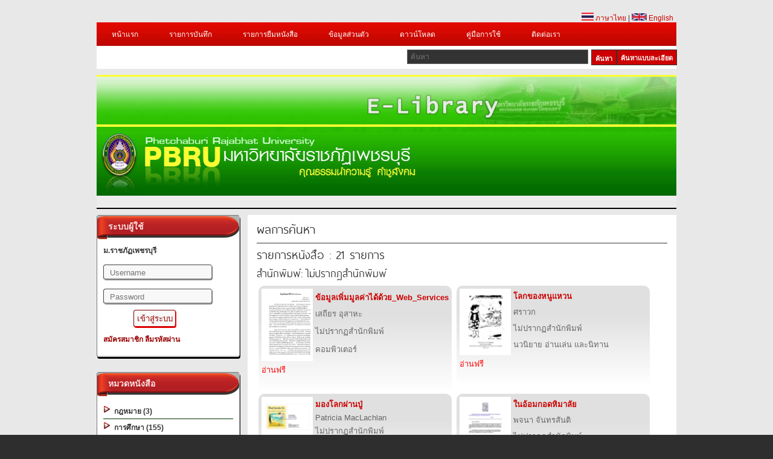

--- FILE ---
content_type: text/html; charset=UTF-8
request_url: https://www.2ebook.com/new/library/publisher/pbru/1
body_size: 13323
content:
<meta http-equiv="Content-Type" content="text/html; charset=utf-8" />





<!DOCTYPE html PUBLIC "-//W3C//DTD XHTML 1.0 Transitional//EN" "http://www.w3.org/TR/xhtml1/DTD/xhtml1-transitional.dtd">
<html xmlns="https://www.w3.org/1999/xhtml">
<head>
<!-- check IE-->
<!-- check IE-->  
<meta http-equiv="Content-Type" content="text/html; charset=utf-8" />
			<meta http-equiv="Content-Type" content="text/html; charset=utf-8" />
			<meta property="og:url"                content="https://www.2ebook.com/new/library/publisher/pbru/1"/>
			<meta property="og:title"              content="ม.ราชภัฏเพชรบุรี" />
			<meta property="og:type"               content="book" />
			<meta property="og:image"              content="https://www.2ebook.com/logo/pbru.png" />
			<!--<meta property="og:image"         		content="https://www.2ebook.com/new/assets/images/header/40/<div style="border:1px solid #990000;padding-left:20px;margin:0 0 10px 0;">

<h4>A PHP Error was encountered</h4>

<p>Severity: Notice</p>
<p>Message:  Undefined variable: uniimg</p>
<p>Filename: library/header.php</p>
<p>Line Number: 110</p>

</div>" />-->
			<meta  property="og:description" 		content="ห้องสมุดอิเล็กทรอนิกส์ (Digital Library) ม.ราชภัฏเพชรบุรี" />
			<meta property="fb:app_id"              content="1419673618311871" />
		<title>ม.ราชภัฏเพชรบุรี</title>
<meta name="keywords" content="E-Library,อ่านหนังสือ Online,ห้องสมุด" />
<!--<meta name="description" content="Station Shop Theme, free CSS template provided by templatemo.com" />-->
<!-- -->
<link href="https://www.2ebook.com/new/assets/library/css/templatemo_style.min.css" rel="stylesheet" type="text/css" />
<link rel="icon" href="https://www.2ebook.com/new/assets/images/faviconlogo/40.png" type="image/png">
<link rel="stylesheet" type="text/css" href="https://www.2ebook.com/new/assets/library/css/ddsmoothmenu.min.css" />

<script type="text/javascript" src="https://www.2ebook.com/new/assets/library/js/jquery.min.js"></script>
<script type="text/javascript" src="https://www.2ebook.com/new/assets/library/js/ddsmoothmenu.min.js"></script>

<script language="javascript" type="text/javascript">
function clearText(field)
{
    if (field.defaultValue == field.value) field.value = '';
    else if (field.value == '') field.value = field.defaultValue;
}
</script>
<!-- -->
<script type="text/javascript">

ddsmoothmenu.init({
	mainmenuid: "top_nav", //menu DIV id
	orientation: 'h', //Horizontal or vertical menu: Set to "h" or "v"
	classname: 'ddsmoothmenu', //class added to menu's outer DIV
	//customtheme: ["#1c5a80", "#18374a"],
	contentsource: "markup" //"markup" or ["container_id", "path_to_menu_file"]
})

</script>

<link rel="stylesheet" type="text/css" media="all" href="https://www.2ebook.com/new/assets/library/css/jquery.dualSlider.0.2.min.css" />
<script src="https://code.jquery.com/jquery-1.9.1.js"></script>

<script type="text/javascript">
	var js = jQuery.noConflict();
    </script>
<script src="https://www.2ebook.com/new/assets/library/js/menu.min.js" type="text/javascript"></script>
<script src="https://www.2ebook.com/new/assets/library/js/jquery.easing.1.3.min.js" type="text/javascript"></script>
<script src="https://www.2ebook.com/new/assets/library/js/jquery.timers-1.2.min.js" type="text/javascript"></script>
 
   
   <!--<script src="http://code.jquery.com/jquery-migrate-1.2.0.js?v=1001"></script>-->
<script type="text/javascript">

    js(document).ready(function(js) {
        js(".carousel").dualSlider({
            auto:true,
            autoDelay: 6000,
            easingCarousel: "swing",
            easingDetails: "easeOutBack",
            durationCarousel: 1000,
            durationDetails: 600
        });
        
    });
    
</script>
<!--[if lt IE 8]>
<script src="http://ie7-js.googlecode.com/svn/version/2.1(beta4)/IE8.js"></script>
<![endif]-->
<!--[if lt IE 7]>
<script src="http://ie7-js.googlecode.com/svn/version/2.1(beta4)/IE7.js"></script>
<![endif]-->
<!--[if lt IE 9]>
<script src="http://ie7-js.googlecode.com/svn/version/2.1(beta4)/IE9.js"></script>
<![endif]-->

<style type="text/css">
.icon_book_detail{
	margin-bottom:-13px;
	padding-left:-20px;
	}
.sort{
	float:right;
	}
.sort select{
    padding: 5px;
    font-size: 13px;
    line-height: 1;
    border:1px 1px 1px 1px;
	border-color: #09F;
    border-radius: 3px 3px 3px 3px;
	}
</style>
<!--<link rel="stylesheet" href="//netdna.bootstrapcdn.com/bootstrap/3.1.1/css/bootstrap.min.css">
<link rel="stylesheet" href="//netdna.bootstrapcdn.com/font-awesome/4.0.3/css/font-awesome.min.css">-->
    
</head>

<body>

<div id="templatemo_wrapper">
	<div id="templatemo_header">
    	<div id="site_title">
        	<!--<h1><a href="http://www.templatemo.com">Free CSS Templates</a></h1>-->
        </div>
       
        <div id="header_right">
       &nbsp;
        </div>
        
        <div class="cleaner"></div>
    </div> <!-- END of templatemo_header -->
    <div style="float:right; margin-right:5px;"><a href="https://www.2ebook.com/new/language/th/"><img src="https://www.2ebook.com/new/assets/library/images/thai.png" width="20"/> ภาษาไทย</a> | <a href="https://www.2ebook.com/new/language/en"><img src="https://www.2ebook.com/new/assets/library/images/england.png" width="25"/> English</a> </div><br/>
    <div id="templatemo_menu">
    	<div id="top_nav" class="ddsmoothmenu">            <ul>
       <li><a href="https://www.2ebook.com/new/library/index/pbru">หน้าแรก</a></li>
       		 <li><a href="https://www.2ebook.com/new/library/login_user/pbru">รายการบันทึก</a></li>
         <li><a href="https://www.2ebook.com/new/library/login_user/pbru">รายการยืมหนังสือ</a>
         <ul>
<li><a rel="nofollow" href="https://www.2ebook.com/new/library/login_user/pbru">ประวัติการยืมหนังสือ</a></li>
<li><a rel="nofollow" href="https://www.2ebook.com/new/library/login_user/pbru">หนังสือเล่มโปรด</a></li>
         </ul>
         </li> 
         <!-- -->
         <li><a href="https://www.2ebook.com/new/library/login_user/pbru">ข้อมูลส่วนตัว</a></li>
		        <li><a href="https://www.2ebook.com/new/library/download/pbru">ดาวน์โหลด</a>
        <li><a href="https://www.2ebook.com/new/library/manual/pbru">คู่มือการใช้</a>
        <li><a href="https://www.2ebook.com/new/library/contact/pbru">ติดต่อเรา</a>
                </li>
              </ul>
              <!-- AddThis Button BEGIN -->
<!--<div class="share">
    <div class="addthis_toolbox addthis_default_style">&nbsp;&nbsp;
        <a href="https://www.addthis.com/bookmark.php?v=250&amp;username=xa-4c216d9d73726a60" class="addthis_button_compact"  addthis:url='https://www.2ebook.com/new/library/index/pbru' addthis:title='2eBooks Library' addthis:description='2eBooks Library'></a>
        <a class="addthis_button_facebook" addthis:url='https://www.2ebook.com/new/library/index/pbru' addthis:title='2eBooks Library' addthis:description='2eBooks Library'></a>
        <a class="addthis_button_myspace"  addthis:url='https://www.2ebook.com/new/library/index/pbru' addthis:title='2eBooks Library' addthis:description='2eBooks Library'></a>
        <a class="addthis_button_google"  addthis:url='https://www.2ebook.com/new/library/index/pbru' addthis:title='2eBooks Library' addthis:description='2eBooks Library'></a>
        <a class="addthis_button_twitter"  addthis:url='https://www.2ebook.com/new/library/index/pbru' addthis:title='2eBooks Library' addthis:description='2eBooks Library'></a>
        <span class="addthis_separator"></span>
    </div>
    <script type="text/javascript" src="https://s7.addthis.com/js/250/addthis_widget.js#username=xa-4c216d9d73726a60"></script>
</div>-->
<!-- AddThis Button End --> 
            <br style="clear: left" />
        </div> <!-- end of ddsmoothmenu -->
        <div id="menu_second_bar">
        	<div id="top_shopping_cart">
            <!--<a href="http://2ebook.com/pbru" style="height:24px;"><div class="old_btn">&nbsp;&nbsp;เข้าใช้งานระบบเดิม&nbsp;&nbsp;</div></a>-->
            </div>
        	<div id="templatemo_search">
<form action="https://www.2ebook.com/new/library/search/pbru" method="post">
                  <input type="text" placeholder="ค้นหา" name="keyword" id="keyword" title="keyword" onFocus="clearText(this)" onBlur="clearText(this)" class="txt_field" />
                  <a href="https://www.2ebook.com/new/library/power_search/pbru" class="sub_btn" style="height:24px;">&nbsp;&nbsp;ค้นหาแบบละเอียด&nbsp;&nbsp;</a>
                  <input type="submit" name="Search" value="ค้นหา" alt="Search" id="searchbutton" title="Search" class="sub_btn"  />
                </form>
                
            </div>
            <div class="cleaner"></div>
    	</div>
    </div> <!-- END of templatemo_menu -->
   
    <div id="templatemo_middle" class="carousel">
    	<div class="panel">
				<div class="paging">
					<div id="numbers"></div>
					<!--<a href="javascript:void(0);" class="previous" title="Previous" >Previous</a>
					<a href="javascript:void(0);" class="next" title="Next">Next</a>-->
				</div> <!--/paging -->
			</div><!-- /panel -->
	
			<div class="backgrounds">
                <!-- fix picture banner-->
            
           <div class="item item_1">
    <img src="https://www.2ebook.com/new/assets/images/header/40/1.jpg?=1505637593"alt="Slider 01" />
	

		   </div><!-- /item -->
				</div><!-- /backgrounds -->
    </div> <!-- END of templatemo_middle -->
    
    <div id="templatemo_main">
   		<!-- Side Bar-->
        <div id="sidebar" class="float_l">
        <!-- BMA Newspeper-->
                <!-- BMA Newspeper-->
        <!-- login-->
		        <div class="sidebar_box">
            	<h3>&nbsp;&nbsp;ระบบผู้ใช้</h3>
 <div class="content"> 
                	<div class="bs_box loginbg">
                    <div class="text_uni">ม.ราชภัฏเพชรบุรี</div>
					                    <li class="text_login"><a> </a></li>
           <form id="login_form" action="https://www.2ebook.com/new/library/index/pbru" method="post">
                                               <li>
                        <input type="text" name="user" placeholder="Username" />
                        </li>
                        <li>
                        <input type="password" name="pass" placeholder="Password" />
                        </li>
                        <li>
                        <input type="submit" name="submit_session" id="btn1" value="เข้าสู่ระบบ"/>
                        <!--<a href="https://www.facebook.com/v2.12/dialog/oauth?client_id=1419673618311871&state=765352ee464aa4e801ec8977700a90bd&response_type=code&sdk=php-sdk-5.6.3&redirect_uri=https%3A%2F%2Fwww.2ebook.com%2Fnew%2Flibrary%2Findex%2Fpbru&scope=email"><img src="https://www.2ebook.com/new/assets/library/images/fsmall_login.png" width="70" border="0"></a>-->
                        </li>
                   </form> 
                <!-- fb login -->
				
                 			
                <!-- fb login-->

<li class="text_login">
   <p></p>
<a href="https://www.2ebook.com/new/library/register/pbru">สมัครสมาชิก</a> 
<a href="https://www.2ebook.com/new/library/forgot_password/pbru">ลืมรหัสผ่าน</a></li>
                                           <!-- book borrow -->
                  <script type="text/javascript">
$(document).ready(function(){
	$(".borrow_show").show();
    	$('.borrow_show').click(function(){
    		$(".list_borrow").slideToggle();
    	});
		$(".borrow_hide").hide();
    	$('.borrow_hide').click(function(){
    		$(".list_borrow").slideToggle();
    	});
	
	$("#gle a").click(function () {
		$("#gle a").toggle();
		});
});

 </script>
 <style type="text/css">
 .list_borrow{
	 margin-left:5px;
	 margin-right:5px;
	 margin-bottom:5px;
	 border:outset 1px #999999;
	 padding:5px 0 0 5px;
	 }
#gle{
	margin:-20px 0px 0px 0px;
	}
 </style>
                                   <!-- book borrow -->
                        <div class="cleaner"></div>
                    </div>
                </div>
            </div>
		        <!-- login-->
        	<div class="sidebar_box"><span class="bottom"></span>
            	<h3>&nbsp;&nbsp;หมวดหนังสือ</h3>   
                <div class="content"> 
                	<ul class="sidebar_list">
                                     
                    
	           <ul class="right_menu">
<li class="first"><a href="https://www.2ebook.com/new/library/categories/pbru/02/"><img src="https://www.2ebook.com/new/assets/library/images/ebook/list.png" border="0" style="border:none;top:20px;"/>&nbsp;
กฎหมาย (3)</a></li>
                </ul>
                    
	           <ul class="right_menu">
<li class="first"><a href="https://www.2ebook.com/new/library/categories/pbru/03/"><img src="https://www.2ebook.com/new/assets/library/images/ebook/list.png" border="0" style="border:none;top:20px;"/>&nbsp;
การศึกษา (155)</a></li>
                </ul>
                    
	           <ul class="right_menu">
<li class="first"><a href="https://www.2ebook.com/new/library/categories/pbru/07/"><img src="https://www.2ebook.com/new/assets/library/images/ebook/list.png" border="0" style="border:none;top:20px;"/>&nbsp;
การเกษตรและชีววิทยา (78)</a></li>
                </ul>
                    
	           <ul class="right_menu">
<li class="first"><a href="https://www.2ebook.com/new/library/categories/pbru/05/"><img src="https://www.2ebook.com/new/assets/library/images/ebook/list.png" border="0" style="border:none;top:20px;"/>&nbsp;
การเมืองและการปกครอง (1)</a></li>
                </ul>
                    
	           <ul class="right_menu">
<li class="first"><a href="https://www.2ebook.com/new/library/categories/pbru/01/"><img src="https://www.2ebook.com/new/assets/library/images/ebook/list.png" border="0" style="border:none;top:20px;"/>&nbsp;
กีฬา ท่องเที่ยว สุขภาพและอาหาร (199)</a></li>
                </ul>
                    
	           <ul class="right_menu">
<li class="first"><a href="https://www.2ebook.com/new/library/categories/pbru/06/"><img src="https://www.2ebook.com/new/assets/library/images/ebook/list.png" border="0" style="border:none;top:20px;"/>&nbsp;
คอมพิวเตอร์ (77)</a></li>
                </ul>
                    
	           <ul class="right_menu">
<li class="first"><a href="https://www.2ebook.com/new/library/categories/pbru/13/"><img src="https://www.2ebook.com/new/assets/library/images/ebook/list.png" border="0" style="border:none;top:20px;"/>&nbsp;
ธุรกิจ เศรษฐศาสตร์และการจัดการ (17)</a></li>
                </ul>
                    
	           <ul class="right_menu">
<li class="first"><a href="https://www.2ebook.com/new/library/categories/pbru/10/"><img src="https://www.2ebook.com/new/assets/library/images/ebook/list.png" border="0" style="border:none;top:20px;"/>&nbsp;
จิตวิทยา (4)</a></li>
                </ul>
                    
	           <ul class="right_menu">
<li class="first"><a href="https://www.2ebook.com/new/library/categories/pbru/16/"><img src="https://www.2ebook.com/new/assets/library/images/ebook/list.png" border="0" style="border:none;top:20px;"/>&nbsp;
นวนิยาย อ่านเล่น และนิทาน (21)</a></li>
                </ul>
                    
	           <ul class="right_menu">
<li class="first"><a href="https://www.2ebook.com/new/library/categories/pbru/11/"><img src="https://www.2ebook.com/new/assets/library/images/ebook/list.png" border="0" style="border:none;top:20px;"/>&nbsp;
วิทยาศาสตร์ (34)</a></li>
                </ul>
                    
	           <ul class="right_menu">
<li class="first"><a href="https://www.2ebook.com/new/library/categories/pbru/09/"><img src="https://www.2ebook.com/new/assets/library/images/ebook/list.png" border="0" style="border:none;top:20px;"/>&nbsp;
ประวัติศาสตร์และอัตชีวประวัติ (44)</a></li>
                </ul>
                    
	           <ul class="right_menu">
<li class="first"><a href="https://www.2ebook.com/new/library/categories/pbru/12/"><img src="https://www.2ebook.com/new/assets/library/images/ebook/list.png" border="0" style="border:none;top:20px;"/>&nbsp;
ศาสนาและปรัชญา (26)</a></li>
                </ul>
                    
	           <ul class="right_menu">
<li class="first"><a href="https://www.2ebook.com/new/library/categories/pbru/14/"><img src="https://www.2ebook.com/new/assets/library/images/ebook/list.png" border="0" style="border:none;top:20px;"/>&nbsp;
ศิลปะและวัฒนธรรม (11)</a></li>
                </ul>
                    
	           <ul class="right_menu">
<li class="first"><a href="https://www.2ebook.com/new/library/categories/pbru/08/"><img src="https://www.2ebook.com/new/assets/library/images/ebook/list.png" border="0" style="border:none;top:20px;"/>&nbsp;
เทคโนโลยี วิศวกรรม อุตสาหกรรม (7)</a></li>
                </ul>
                    
	           <ul class="right_menu">
<li class="first"><a href="https://www.2ebook.com/new/library/categories/pbru/04/"><img src="https://www.2ebook.com/new/assets/library/images/ebook/list.png" border="0" style="border:none;top:20px;"/>&nbsp;
โทรคมนาคม (2)</a></li>
                </ul>
                    
	           <ul class="right_menu">
<li class="first"><a href="https://www.2ebook.com/new/library/categories/pbru/15/"><img src="https://www.2ebook.com/new/assets/library/images/ebook/list.png" border="0" style="border:none;top:20px;"/>&nbsp;
ทั่วไป (27)</a></li>
                </ul>
                    
	           <ul class="right_menu">
<li class="first"><a href="https://www.2ebook.com/new/library/categories/pbru/20/"><img src="https://www.2ebook.com/new/assets/library/images/ebook/list.png" border="0" style="border:none;top:20px;"/>&nbsp;
สังคมศาสตร์ (1)</a></li>
                </ul>
                    
	           <ul class="right_menu">
<li class="first"><a href="https://www.2ebook.com/new/library/categories/pbru/99/"><img src="https://www.2ebook.com/new/assets/library/images/ebook/list.png" border="0" style="border:none;top:20px;"/>&nbsp;
ไม่สังกัดหมวด (2)</a></li>
                </ul>
                                        </ul>
                </div>
            </div>
<!-- Type Book-->
            <div class="sidebar_box"><span class="bottom"></span>
      <h3>&nbsp;&nbsp;ชนิดหนังสือ</h3>
             <div class="content">
			<ul class="sidebar_list">
                                     
                    	           <ul class="right_menu">
<li class="first"><a href="https://www.2ebook.com/new/library/type_result/pbru/1/"><img src="https://www.2ebook.com/new/assets/library/images/ebook/list.png" border="0" style="border:none;top:20px;"/>&nbsp;
หนังสือเผยแพร่ (541)</a></li>
                </ul>
                    	           <ul class="right_menu">
<li class="first"><a href="https://www.2ebook.com/new/library/type_result/pbru/2/"><img src="https://www.2ebook.com/new/assets/library/images/ebook/list.png" border="0" style="border:none;top:20px;"/>&nbsp;
หนังสือลิขสิทธิ์สำนักพิมพ์ (128)</a></li>
                </ul>
                    	           <ul class="right_menu">
<li class="first"><a href="https://www.2ebook.com/new/library/type_result/pbru/3/"><img src="https://www.2ebook.com/new/assets/library/images/ebook/list.png" border="0" style="border:none;top:20px;"/>&nbsp;
หนังสือหายาก (40)</a></li>
                </ul>
                                        </ul>	
</div>
</div>
<!-- Type Book-->
            <div class="sidebar_box"><span class="bottom"></span>
            	<h3>&nbsp;&nbsp;5 อันดับหนังสือยอดนิยม</h3> 
                <!-- Popular Book-->
                                <div class="content">
                  <div class="bs_box">
				  <table><tr><td>
                  <a href="https://www.2ebook.com/new/library/book_detail/pbru/02001295"><img src="https://www.2ebook.com/new/assets/images/thumb/02001295.jpg"  alt="Image 04" width="60"/></a>
                  </td><td><h4>
<a href="https://www.2ebook.com/new/library/book_detail/pbru/02001295">ประเพณีไทย 4 ภาค(ฉบับการ์ตูน)</a>
</h4>
                    <!--<p class="price">รหัสหนังสือ 02001295</p>-->
					<p class="price">สำนักพิมพ์ สกายบุ๊คส์</p>
                    <p class="price">เปิดอ่าน 28 ครั้ง</p>
                        <div class="cleaner"></div>
						</td></tr></table>
                    </div>
                </div>
                                <div class="content">
                  <div class="bs_box">
				  <table><tr><td>
                  <a href="https://www.2ebook.com/new/library/book_detail/pbru/02003279"><img src="https://www.2ebook.com/new/assets/images/thumb/02003279.jpg"  alt="Image 04" width="60"/></a>
                  </td><td><h4>
<a href="https://www.2ebook.com/new/library/book_detail/pbru/02003279">คิดบวกปลุกพลังไอเดีย</a>
</h4>
                    <!--<p class="price">รหัสหนังสือ 02003279</p>-->
					<p class="price">สำนักพิมพ์ เนชั่นบุ๊คส์	</p>
                    <p class="price">เปิดอ่าน 24 ครั้ง</p>
                        <div class="cleaner"></div>
						</td></tr></table>
                    </div>
                </div>
                                <div class="content">
                  <div class="bs_box">
				  <table><tr><td>
                  <a href="https://www.2ebook.com/new/library/book_detail/pbru/02001679"><img src="https://www.2ebook.com/new/assets/images/thumb/02001679.jpg"  alt="Image 04" width="60"/></a>
                  </td><td><h4>
<a href="https://www.2ebook.com/new/library/book_detail/pbru/02001679">ทัศนาวิทยาศาสตร์ - ไฟฟ้า</a>
</h4>
                    <!--<p class="price">รหัสหนังสือ 02001679</p>-->
					<p class="price">สำนักพิมพ์ เบสท์ บุ๊คส์</p>
                    <p class="price">เปิดอ่าน 16 ครั้ง</p>
                        <div class="cleaner"></div>
						</td></tr></table>
                    </div>
                </div>
                                <div class="content">
                  <div class="bs_box">
				  <table><tr><td>
                  <a href="https://www.2ebook.com/new/library/book_detail/pbru/02001710"><img src="https://www.2ebook.com/new/assets/images/thumb/02001710.jpg"  alt="Image 04" width="60"/></a>
                  </td><td><h4>
<a href="https://www.2ebook.com/new/library/book_detail/pbru/02001710">สารานุกรมวิทยาศาสตร์ เล่ม 5 : วิทยาศาสตร์และทฤษฏีประยุกต์</a>
</h4>
                    <!--<p class="price">รหัสหนังสือ 02001710</p>-->
					<p class="price">สำนักพิมพ์ มาร์เก็ตติ้ง แคเรีย</p>
                    <p class="price">เปิดอ่าน 13 ครั้ง</p>
                        <div class="cleaner"></div>
						</td></tr></table>
                    </div>
                </div>
                                <div class="content">
                  <div class="bs_box">
				  <table><tr><td>
                  <a href="https://www.2ebook.com/new/library/book_detail/pbru/02001732"><img src="https://www.2ebook.com/new/assets/images/thumb/02001732.jpg"  alt="Image 04" width="60"/></a>
                  </td><td><h4>
<a href="https://www.2ebook.com/new/library/book_detail/pbru/02001732">เวนิสวานิช(ฉบับการ์ตูน)</a>
</h4>
                    <!--<p class="price">รหัสหนังสือ 02001732</p>-->
					<p class="price">สำนักพิมพ์ สกายบุ๊คส์</p>
                    <p class="price">เปิดอ่าน 13 ครั้ง</p>
                        <div class="cleaner"></div>
						</td></tr></table>
                    </div>
                </div>
                                <!-- Popular Book-->
            </div> 
            
            <!-- like page facebook api-->
            <div class="sidebar_box"><span class="bottom"></span>
             <div class="content">
<div class="bs_box">
<div id="fb-root"></div>

<script>(function(d, s, id) {
  var js, fjs = d.getElementsByTagName(s)[0];
  if (d.getElementById(id)) return;
  js = d.createElement(s); js.id = id;
  js.src = "//connect.facebook.net/th_TH/all.js#xfbml=1";
  fjs.parentNode.insertBefore(js, fjs);
}(document, 'script', 'facebook-jssdk'));</script>
<!--script>
  (function(d, s, id){
     var js, fjs = d.getElementsByTagName(s)[0];
     if (d.getElementById(id)) return;
     js = d.createElement(s); js.id = id;
     js.src = "//connect.facebook.net/th_TH/sdk.js";
     fjs.parentNode.insertBefore(js, fjs);
   }(document, 'script', 'facebook-jssdk'));
</script-->
<div class="fb-like-box" data-href="https://www.facebook.com/pages/2ebookcom-Digital-Library/142780279141902?fref=ts" data-width="235" data-height="400" data-colorscheme="light" data-show-faces="true" data-header="false" data-stream="false" data-show-border="false" style="margin-left:-10px;"></div>
</div></div>
</div>
<!--div class="bs_box">
<//?if($_SESSION['uni_sname'] == 'ldd') {?>
<div align="center"><script language='javascript1.1'> page='e-book คลังความรู้สู่ปัญญา';</script>
      <script language="javascript1.1" src="http://hits1.truehits.net/data/c0002848.js">
</script></div>
<//?}?>
</div-->
<!-- like page facebook api-->
        </div>
       
        <!-- Side Bar-->﻿<div id="content" class="float_r">
        	<div class="h_content2">ผลการค้นหา</div>  
            <div class="h_content">รายการหนังสือ : 21 รายการ</div>  
            
             
			
			  
            
              
            
             
            
             			<div class="h_content3">สำนักพิมพ์: ไม่ปรากฏสำนักพิมพ์ <br/></div>	
			            
             
            
             
            
                        
             
            
                        
			 

			 

	  
     <!-- <div class="sort"> 
      <form method="post" action="" name="sort_book">
      <select name="sort" onchange="document.sort_book.submit();">
      <option value="book_id">รหัสหนังสือ</option>
      <option value="publisher">สำนักพิมพ์</option>
      <option value="authur">ผู้แต่ง</option>
      <option value="book_title">ชื่อเรื่อง</option>
      </select>
      </form>    
      </div>
      <p></p>
      <p></p> -->
     <table>
     <tr>
	     <td valign="top">
    <!-- Book List-->
   <div class="bg_table">
    <table align="left" width="320">
<tr>

<td width="85" rowspan="6" align="left" valign="top">
<!-- ตรวจสอบว่ามีรูปปกหรือไม่-->
<a class="book_title" href="https://www.2ebook.com/new/library/book_detail/pbru/01000127">
	<img src="https://www.2ebook.com/new/assets/images/thumb/01000127.jpg" width="85" />
</a>
<!-- ตรวจสอบว่ามีรูปปกหรือไม่-->
</td>
</tr>
<tr>
<!--<td>เรื่อง</td>-->
<td width="223"><a class="book_title" href="https://www.2ebook.com/new/library/book_detail/pbru/01000127"><strong>ข้อมูลเพิ่มมูลค่าได้ด้วย_Web_Services    </strong></a></td>
</tr>
<tr>
<!--<td>ผู้แต่ง:</td>-->
<td class="book_title">เสถียร  อุสาหะ  </td>
</tr>
<tr>
<!--<td>สำนักพิมพ์:</td>-->
<td class="book_title">ไม่ปรากฏสำนักพิมพ์ </td>
</tr>
<tr>
<td class="book_title">
คอมพิวเตอร์</td>
</tr>
<tr>
<!--<td>ประเภทหนังสือ:</td>-->
<td class="book_title">
</td>
</tr>
<tr>
<td class="book_title"  style="color:#F00;">
อ่านฟรี</td>
</tr>
<tr>
<td colspan="3">&nbsp;</td>
</tr>
</table> 
        </div>
        
</td><td>    <td valign="top">
    <!-- Book List-->
   <div class="bg_table">
    <table align="left" width="320">
<tr>

<td width="85" rowspan="6" align="left" valign="top">
<!-- ตรวจสอบว่ามีรูปปกหรือไม่-->
<a class="book_title" href="https://www.2ebook.com/new/library/book_detail/pbru/01000236">
	<img src="https://www.2ebook.com/new/assets/images/thumb/01000236.jpg" width="85" />
</a>
<!-- ตรวจสอบว่ามีรูปปกหรือไม่-->
</td>
</tr>
<tr>
<!--<td>เรื่อง</td>-->
<td width="223"><a class="book_title" href="https://www.2ebook.com/new/library/book_detail/pbru/01000236"><strong>โลกของหนูแหวน</strong></a></td>
</tr>
<tr>
<!--<td>ผู้แต่ง:</td>-->
<td class="book_title">ศราวก</td>
</tr>
<tr>
<!--<td>สำนักพิมพ์:</td>-->
<td class="book_title">ไม่ปรากฏสำนักพิมพ์ </td>
</tr>
<tr>
<td class="book_title">
นวนิยาย อ่านเล่น และนิทาน</td>
</tr>
<tr>
<!--<td>ประเภทหนังสือ:</td>-->
<td class="book_title">
</td>
</tr>
<tr>
<td class="book_title"  style="color:#F00;">
อ่านฟรี</td>
</tr>
<tr>
<td colspan="3">&nbsp;</td>
</tr>
</table> 
        </div>
        
</td></tr>    <td valign="top">
    <!-- Book List-->
   <div class="bg_table">
    <table align="left" width="320">
<tr>

<td width="85" rowspan="6" align="left" valign="top">
<!-- ตรวจสอบว่ามีรูปปกหรือไม่-->
<a class="book_title" href="https://www.2ebook.com/new/library/book_detail/pbru/01000237">
	<img src="https://www.2ebook.com/new/assets/images/thumb/01000237.jpg" width="85" />
</a>
<!-- ตรวจสอบว่ามีรูปปกหรือไม่-->
</td>
</tr>
<tr>
<!--<td>เรื่อง</td>-->
<td width="223"><a class="book_title" href="https://www.2ebook.com/new/library/book_detail/pbru/01000237"><strong>มองโลกผ่านปู่</strong></a></td>
</tr>
<tr>
<!--<td>ผู้แต่ง:</td>-->
<td class="book_title">Patricia MacLachlan</td>
</tr>
<tr>
<!--<td>สำนักพิมพ์:</td>-->
<td class="book_title">ไม่ปรากฏสำนักพิมพ์ </td>
</tr>
<tr>
<td class="book_title">
นวนิยาย อ่านเล่น และนิทาน</td>
</tr>
<tr>
<!--<td>ประเภทหนังสือ:</td>-->
<td class="book_title">
</td>
</tr>
<tr>
<td class="book_title"  style="color:#F00;">
อ่านฟรี</td>
</tr>
<tr>
<td colspan="3">&nbsp;</td>
</tr>
</table> 
        </div>
        
</td><td>    <td valign="top">
    <!-- Book List-->
   <div class="bg_table">
    <table align="left" width="320">
<tr>

<td width="85" rowspan="6" align="left" valign="top">
<!-- ตรวจสอบว่ามีรูปปกหรือไม่-->
<a class="book_title" href="https://www.2ebook.com/new/library/book_detail/pbru/01000238">
	<img src="https://www.2ebook.com/new/assets/images/thumb/01000238.jpg" width="85" />
</a>
<!-- ตรวจสอบว่ามีรูปปกหรือไม่-->
</td>
</tr>
<tr>
<!--<td>เรื่อง</td>-->
<td width="223"><a class="book_title" href="https://www.2ebook.com/new/library/book_detail/pbru/01000238"><strong>ในอ้อมกอดหิมาลัย</strong></a></td>
</tr>
<tr>
<!--<td>ผู้แต่ง:</td>-->
<td class="book_title">พจนา จันทรสันติ</td>
</tr>
<tr>
<!--<td>สำนักพิมพ์:</td>-->
<td class="book_title">ไม่ปรากฏสำนักพิมพ์ </td>
</tr>
<tr>
<td class="book_title">
นวนิยาย อ่านเล่น และนิทาน</td>
</tr>
<tr>
<!--<td>ประเภทหนังสือ:</td>-->
<td class="book_title">
</td>
</tr>
<tr>
<td class="book_title"  style="color:#F00;">
อ่านฟรี</td>
</tr>
<tr>
<td colspan="3">&nbsp;</td>
</tr>
</table> 
        </div>
        
</td></tr>    <td valign="top">
    <!-- Book List-->
   <div class="bg_table">
    <table align="left" width="320">
<tr>

<td width="85" rowspan="6" align="left" valign="top">
<!-- ตรวจสอบว่ามีรูปปกหรือไม่-->
<a class="book_title" href="https://www.2ebook.com/new/library/book_detail/pbru/01000240">
	<img src="https://www.2ebook.com/new/assets/images/thumb/01000240.jpg" width="85" />
</a>
<!-- ตรวจสอบว่ามีรูปปกหรือไม่-->
</td>
</tr>
<tr>
<!--<td>เรื่อง</td>-->
<td width="223"><a class="book_title" href="https://www.2ebook.com/new/library/book_detail/pbru/01000240"><strong>เจ้าชายน้อย</strong></a></td>
</tr>
<tr>
<!--<td>ผู้แต่ง:</td>-->
<td class="book_title">Antoine de Saint-Exupery </td>
</tr>
<tr>
<!--<td>สำนักพิมพ์:</td>-->
<td class="book_title">ไม่ปรากฏสำนักพิมพ์ </td>
</tr>
<tr>
<td class="book_title">
นวนิยาย อ่านเล่น และนิทาน</td>
</tr>
<tr>
<!--<td>ประเภทหนังสือ:</td>-->
<td class="book_title">
</td>
</tr>
<tr>
<td class="book_title"  style="color:#F00;">
อ่านฟรี</td>
</tr>
<tr>
<td colspan="3">&nbsp;</td>
</tr>
</table> 
        </div>
        
</td><td>    <td valign="top">
    <!-- Book List-->
   <div class="bg_table">
    <table align="left" width="320">
<tr>

<td width="85" rowspan="6" align="left" valign="top">
<!-- ตรวจสอบว่ามีรูปปกหรือไม่-->
<a class="book_title" href="https://www.2ebook.com/new/library/book_detail/pbru/01000242">
	<img src="https://www.2ebook.com/new/assets/images/thumb/01000242.jpg" width="85" />
</a>
<!-- ตรวจสอบว่ามีรูปปกหรือไม่-->
</td>
</tr>
<tr>
<!--<td>เรื่อง</td>-->
<td width="223"><a class="book_title" href="https://www.2ebook.com/new/library/book_detail/pbru/01000242"><strong>จอนะธัน ลิวิงสตัน นางนวล</strong></a></td>
</tr>
<tr>
<!--<td>ผู้แต่ง:</td>-->
<td class="book_title">Richard Bach</td>
</tr>
<tr>
<!--<td>สำนักพิมพ์:</td>-->
<td class="book_title">ไม่ปรากฏสำนักพิมพ์ </td>
</tr>
<tr>
<td class="book_title">
นวนิยาย อ่านเล่น และนิทาน</td>
</tr>
<tr>
<!--<td>ประเภทหนังสือ:</td>-->
<td class="book_title">
</td>
</tr>
<tr>
<td class="book_title"  style="color:#F00;">
อ่านฟรี</td>
</tr>
<tr>
<td colspan="3">&nbsp;</td>
</tr>
</table> 
        </div>
        
</td></tr>    <td valign="top">
    <!-- Book List-->
   <div class="bg_table">
    <table align="left" width="320">
<tr>

<td width="85" rowspan="6" align="left" valign="top">
<!-- ตรวจสอบว่ามีรูปปกหรือไม่-->
<a class="book_title" href="https://www.2ebook.com/new/library/book_detail/pbru/01000243">
	<img src="https://www.2ebook.com/new/assets/images/thumb/01000243.jpg" width="85" />
</a>
<!-- ตรวจสอบว่ามีรูปปกหรือไม่-->
</td>
</tr>
<tr>
<!--<td>เรื่อง</td>-->
<td width="223"><a class="book_title" href="https://www.2ebook.com/new/library/book_detail/pbru/01000243"><strong>ใครเอาเนยแข็งของฉันไป </strong></a></td>
</tr>
<tr>
<!--<td>ผู้แต่ง:</td>-->
<td class="book_title">Dr.Spencer Johnson</td>
</tr>
<tr>
<!--<td>สำนักพิมพ์:</td>-->
<td class="book_title">ไม่ปรากฏสำนักพิมพ์ </td>
</tr>
<tr>
<td class="book_title">
นวนิยาย อ่านเล่น และนิทาน</td>
</tr>
<tr>
<!--<td>ประเภทหนังสือ:</td>-->
<td class="book_title">
</td>
</tr>
<tr>
<td class="book_title"  style="color:#F00;">
อ่านฟรี</td>
</tr>
<tr>
<td colspan="3">&nbsp;</td>
</tr>
</table> 
        </div>
        
</td><td>    <td valign="top">
    <!-- Book List-->
   <div class="bg_table">
    <table align="left" width="320">
<tr>

<td width="85" rowspan="6" align="left" valign="top">
<!-- ตรวจสอบว่ามีรูปปกหรือไม่-->
<a class="book_title" href="https://www.2ebook.com/new/library/book_detail/pbru/01000244">
	<img src="https://www.2ebook.com/new/assets/images/thumb/01000244.jpg" width="85" />
</a>
<!-- ตรวจสอบว่ามีรูปปกหรือไม่-->
</td>
</tr>
<tr>
<!--<td>เรื่อง</td>-->
<td width="223"><a class="book_title" href="https://www.2ebook.com/new/library/book_detail/pbru/01000244"><strong>แป๊ะดื้อ </strong></a></td>
</tr>
<tr>
<!--<td>ผู้แต่ง:</td>-->
<td class="book_title">วัน ณ จันทร์ธาร </td>
</tr>
<tr>
<!--<td>สำนักพิมพ์:</td>-->
<td class="book_title">ไม่ปรากฏสำนักพิมพ์ </td>
</tr>
<tr>
<td class="book_title">
นวนิยาย อ่านเล่น และนิทาน</td>
</tr>
<tr>
<!--<td>ประเภทหนังสือ:</td>-->
<td class="book_title">
</td>
</tr>
<tr>
<td class="book_title"  style="color:#F00;">
อ่านฟรี</td>
</tr>
<tr>
<td colspan="3">&nbsp;</td>
</tr>
</table> 
        </div>
        
</td></tr>    <td valign="top">
    <!-- Book List-->
   <div class="bg_table">
    <table align="left" width="320">
<tr>

<td width="85" rowspan="6" align="left" valign="top">
<!-- ตรวจสอบว่ามีรูปปกหรือไม่-->
<a class="book_title" href="https://www.2ebook.com/new/library/book_detail/pbru/01000245">
	<img src="https://www.2ebook.com/new/assets/images/thumb/01000245.jpg" width="85" />
</a>
<!-- ตรวจสอบว่ามีรูปปกหรือไม่-->
</td>
</tr>
<tr>
<!--<td>เรื่อง</td>-->
<td width="223"><a class="book_title" href="https://www.2ebook.com/new/library/book_detail/pbru/01000245"><strong>อินเดียไดอะรี่</strong></a></td>
</tr>
<tr>
<!--<td>ผู้แต่ง:</td>-->
<td class="book_title">วีระยุทธ์ สันตยานนท์</td>
</tr>
<tr>
<!--<td>สำนักพิมพ์:</td>-->
<td class="book_title">ไม่ปรากฏสำนักพิมพ์ </td>
</tr>
<tr>
<td class="book_title">
ศาสนาและปรัชญา</td>
</tr>
<tr>
<!--<td>ประเภทหนังสือ:</td>-->
<td class="book_title">
</td>
</tr>
<tr>
<td class="book_title"  style="color:#F00;">
อ่านฟรี</td>
</tr>
<tr>
<td colspan="3">&nbsp;</td>
</tr>
</table> 
        </div>
        
</td><td>    <td valign="top">
    <!-- Book List-->
   <div class="bg_table">
    <table align="left" width="320">
<tr>

<td width="85" rowspan="6" align="left" valign="top">
<!-- ตรวจสอบว่ามีรูปปกหรือไม่-->
<a class="book_title" href="https://www.2ebook.com/new/library/book_detail/pbru/01000396">
	<img src="https://www.2ebook.com/new/assets/images/thumb/01000396.jpg" width="85" />
</a>
<!-- ตรวจสอบว่ามีรูปปกหรือไม่-->
</td>
</tr>
<tr>
<!--<td>เรื่อง</td>-->
<td width="223"><a class="book_title" href="https://www.2ebook.com/new/library/book_detail/pbru/01000396"><strong>พระประวัติ สมเด็จพระญาณสังวร สมเด็จพระสังฆราช สกลมหาสังฆปริณายก : บวรธรรมบพิตร</strong></a></td>
</tr>
<tr>
<!--<td>ผู้แต่ง:</td>-->
<td class="book_title">พระศากยวงศ์วิสุทธิ์</td>
</tr>
<tr>
<!--<td>สำนักพิมพ์:</td>-->
<td class="book_title">ไม่ปรากฏสำนักพิมพ์ </td>
</tr>
<tr>
<td class="book_title">
ประวัติศาสตร์และอัตชีวประวัติ</td>
</tr>
<tr>
<!--<td>ประเภทหนังสือ:</td>-->
<td class="book_title">
</td>
</tr>
<tr>
<td class="book_title"  style="color:#F00;">
อ่านฟรี</td>
</tr>
<tr>
<td colspan="3">&nbsp;</td>
</tr>
</table> 
        </div>
        
</td></tr>    <td valign="top">
    <!-- Book List-->
   <div class="bg_table">
    <table align="left" width="320">
<tr>

<td width="85" rowspan="6" align="left" valign="top">
<!-- ตรวจสอบว่ามีรูปปกหรือไม่-->
<a class="book_title" href="https://www.2ebook.com/new/library/book_detail/pbru/01000445">
	<img src="https://www.2ebook.com/new/assets/images/thumb/01000445.jpg" width="85" />
</a>
<!-- ตรวจสอบว่ามีรูปปกหรือไม่-->
</td>
</tr>
<tr>
<!--<td>เรื่อง</td>-->
<td width="223"><a class="book_title" href="https://www.2ebook.com/new/library/book_detail/pbru/01000445"><strong>สมุนไพร กำจัดโรค</strong></a></td>
</tr>
<tr>
<!--<td>ผู้แต่ง:</td>-->
<td class="book_title">คีตะธารา</td>
</tr>
<tr>
<!--<td>สำนักพิมพ์:</td>-->
<td class="book_title">ไม่ปรากฏสำนักพิมพ์ </td>
</tr>
<tr>
<td class="book_title">
กีฬา ท่องเที่ยว สุขภาพและอาหาร</td>
</tr>
<tr>
<!--<td>ประเภทหนังสือ:</td>-->
<td class="book_title">
</td>
</tr>
<tr>
<td class="book_title"  style="color:#F00;">
อ่านฟรี</td>
</tr>
<tr>
<td colspan="3">&nbsp;</td>
</tr>
</table> 
        </div>
        
</td><td>    <td valign="top">
    <!-- Book List-->
   <div class="bg_table">
    <table align="left" width="320">
<tr>

<td width="85" rowspan="6" align="left" valign="top">
<!-- ตรวจสอบว่ามีรูปปกหรือไม่-->
<a class="book_title" href="https://www.2ebook.com/new/library/book_detail/pbru/01000447">
	<img src="https://www.2ebook.com/new/assets/images/thumb/01000447.jpg" width="85" />
</a>
<!-- ตรวจสอบว่ามีรูปปกหรือไม่-->
</td>
</tr>
<tr>
<!--<td>เรื่อง</td>-->
<td width="223"><a class="book_title" href="https://www.2ebook.com/new/library/book_detail/pbru/01000447"><strong>สมุนไพรใกล้ตัว 108 ชนิด ยารักษาโรค</strong></a></td>
</tr>
<tr>
<!--<td>ผู้แต่ง:</td>-->
<td class="book_title">ศูนย์การเรียนรู้สมุนไพรบ้านนางกลิ่นบรรจง</td>
</tr>
<tr>
<!--<td>สำนักพิมพ์:</td>-->
<td class="book_title">ไม่ปรากฏสำนักพิมพ์ </td>
</tr>
<tr>
<td class="book_title">
กีฬา ท่องเที่ยว สุขภาพและอาหาร</td>
</tr>
<tr>
<!--<td>ประเภทหนังสือ:</td>-->
<td class="book_title">
</td>
</tr>
<tr>
<td class="book_title"  style="color:#F00;">
อ่านฟรี</td>
</tr>
<tr>
<td colspan="3">&nbsp;</td>
</tr>
</table> 
        </div>
        
</td></tr>    <td valign="top">
    <!-- Book List-->
   <div class="bg_table">
    <table align="left" width="320">
<tr>

<td width="85" rowspan="6" align="left" valign="top">
<!-- ตรวจสอบว่ามีรูปปกหรือไม่-->
<a class="book_title" href="https://www.2ebook.com/new/library/book_detail/pbru/01000448">
	<img src="https://www.2ebook.com/new/assets/images/thumb/01000448.jpg" width="85" />
</a>
<!-- ตรวจสอบว่ามีรูปปกหรือไม่-->
</td>
</tr>
<tr>
<!--<td>เรื่อง</td>-->
<td width="223"><a class="book_title" href="https://www.2ebook.com/new/library/book_detail/pbru/01000448"><strong>สมุนไพรในรั่ววัด</strong></a></td>
</tr>
<tr>
<!--<td>ผู้แต่ง:</td>-->
<td class="book_title">พระธาตรี อุปลวณโณ</td>
</tr>
<tr>
<!--<td>สำนักพิมพ์:</td>-->
<td class="book_title">ไม่ปรากฏสำนักพิมพ์ </td>
</tr>
<tr>
<td class="book_title">
กีฬา ท่องเที่ยว สุขภาพและอาหาร</td>
</tr>
<tr>
<!--<td>ประเภทหนังสือ:</td>-->
<td class="book_title">
</td>
</tr>
<tr>
<td class="book_title"  style="color:#F00;">
อ่านฟรี</td>
</tr>
<tr>
<td colspan="3">&nbsp;</td>
</tr>
</table> 
        </div>
        
</td><td>    <td valign="top">
    <!-- Book List-->
   <div class="bg_table">
    <table align="left" width="320">
<tr>

<td width="85" rowspan="6" align="left" valign="top">
<!-- ตรวจสอบว่ามีรูปปกหรือไม่-->
<a class="book_title" href="https://www.2ebook.com/new/library/book_detail/pbru/01000449">
	<img src="https://www.2ebook.com/new/assets/images/thumb/01000449.jpg" width="85" />
</a>
<!-- ตรวจสอบว่ามีรูปปกหรือไม่-->
</td>
</tr>
<tr>
<!--<td>เรื่อง</td>-->
<td width="223"><a class="book_title" href="https://www.2ebook.com/new/library/book_detail/pbru/01000449"><strong>คู่มือสมุนไพร</strong></a></td>
</tr>
<tr>
<!--<td>ผู้แต่ง:</td>-->
<td class="book_title">สำนักงานพระพุทธศาสนาแห่งชาติ</td>
</tr>
<tr>
<!--<td>สำนักพิมพ์:</td>-->
<td class="book_title">ไม่ปรากฏสำนักพิมพ์ </td>
</tr>
<tr>
<td class="book_title">
กีฬา ท่องเที่ยว สุขภาพและอาหาร</td>
</tr>
<tr>
<!--<td>ประเภทหนังสือ:</td>-->
<td class="book_title">
</td>
</tr>
<tr>
<td class="book_title"  style="color:#F00;">
อ่านฟรี</td>
</tr>
<tr>
<td colspan="3">&nbsp;</td>
</tr>
</table> 
        </div>
        
</td></tr>    <td valign="top">
    <!-- Book List-->
   <div class="bg_table">
    <table align="left" width="320">
<tr>

<td width="85" rowspan="6" align="left" valign="top">
<!-- ตรวจสอบว่ามีรูปปกหรือไม่-->
<a class="book_title" href="https://www.2ebook.com/new/library/book_detail/pbru/01000527">
	<img src="https://www.2ebook.com/new/assets/images/thumb/01000527.jpg" width="85" />
</a>
<!-- ตรวจสอบว่ามีรูปปกหรือไม่-->
</td>
</tr>
<tr>
<!--<td>เรื่อง</td>-->
<td width="223"><a class="book_title" href="https://www.2ebook.com/new/library/book_detail/pbru/01000527"><strong>แนวทางการจัดการขยะอาหารในครัวเรือน : Guidelines for Food Waste Management in Households</strong></a></td>
</tr>
<tr>
<!--<td>ผู้แต่ง:</td>-->
<td class="book_title">ภัทรานิษฐ์ ศรีจันทราพันธ์ุ </td>
</tr>
<tr>
<!--<td>สำนักพิมพ์:</td>-->
<td class="book_title">ไม่ปรากฏสำนักพิมพ์ </td>
</tr>
<tr>
<td class="book_title">
วิทยาศาสตร์</td>
</tr>
<tr>
<!--<td>ประเภทหนังสือ:</td>-->
<td class="book_title">
</td>
</tr>
<tr>
<td class="book_title"  style="color:#F00;">
อ่านฟรี</td>
</tr>
<tr>
<td colspan="3">&nbsp;</td>
</tr>
</table> 
        </div>
        
</td><td>    <td valign="top">
    <!-- Book List-->
   <div class="bg_table">
    <table align="left" width="320">
<tr>

<td width="85" rowspan="6" align="left" valign="top">
<!-- ตรวจสอบว่ามีรูปปกหรือไม่-->
<a class="book_title" href="https://www.2ebook.com/new/library/book_detail/pbru/01000530">
	<img src="https://www.2ebook.com/new/assets/images/thumb/01000530.jpg" width="85" />
</a>
<!-- ตรวจสอบว่ามีรูปปกหรือไม่-->
</td>
</tr>
<tr>
<!--<td>เรื่อง</td>-->
<td width="223"><a class="book_title" href="https://www.2ebook.com/new/library/book_detail/pbru/01000530"><strong>สอนให้ผู้เรียนเป็นจิตอาสา เล่มที่ 1</strong></a></td>
</tr>
<tr>
<!--<td>ผู้แต่ง:</td>-->
<td class="book_title">อาจารย์ปริณุต ไชยนิชย์ </td>
</tr>
<tr>
<!--<td>สำนักพิมพ์:</td>-->
<td class="book_title">ไม่ปรากฏสำนักพิมพ์ </td>
</tr>
<tr>
<td class="book_title">
ทั่วไป</td>
</tr>
<tr>
<!--<td>ประเภทหนังสือ:</td>-->
<td class="book_title">
</td>
</tr>
<tr>
<td class="book_title"  style="color:#F00;">
อ่านฟรี</td>
</tr>
<tr>
<td colspan="3">&nbsp;</td>
</tr>
</table> 
        </div>
        
</td></tr>    <td valign="top">
    <!-- Book List-->
   <div class="bg_table">
    <table align="left" width="320">
<tr>

<td width="85" rowspan="6" align="left" valign="top">
<!-- ตรวจสอบว่ามีรูปปกหรือไม่-->
<a class="book_title" href="https://www.2ebook.com/new/library/book_detail/pbru/01000531">
	<img src="https://www.2ebook.com/new/assets/images/thumb/01000531.jpg" width="85" />
</a>
<!-- ตรวจสอบว่ามีรูปปกหรือไม่-->
</td>
</tr>
<tr>
<!--<td>เรื่อง</td>-->
<td width="223"><a class="book_title" href="https://www.2ebook.com/new/library/book_detail/pbru/01000531"><strong>การพัฒนาบุคลิกภาพเพื่อการทำงาน</strong></a></td>
</tr>
<tr>
<!--<td>ผู้แต่ง:</td>-->
<td class="book_title">อาจารย์ปริณุต ไชยนิชย์ </td>
</tr>
<tr>
<!--<td>สำนักพิมพ์:</td>-->
<td class="book_title">ไม่ปรากฏสำนักพิมพ์ </td>
</tr>
<tr>
<td class="book_title">
ทั่วไป</td>
</tr>
<tr>
<!--<td>ประเภทหนังสือ:</td>-->
<td class="book_title">
</td>
</tr>
<tr>
<td class="book_title"  style="color:#F00;">
อ่านฟรี</td>
</tr>
<tr>
<td colspan="3">&nbsp;</td>
</tr>
</table> 
        </div>
        
</td><td>    <td valign="top">
    <!-- Book List-->
   <div class="bg_table">
    <table align="left" width="320">
<tr>

<td width="85" rowspan="6" align="left" valign="top">
<!-- ตรวจสอบว่ามีรูปปกหรือไม่-->
<a class="book_title" href="https://www.2ebook.com/new/library/book_detail/pbru/01000532">
	<img src="https://www.2ebook.com/new/assets/images/thumb/01000532.jpg" width="85" />
</a>
<!-- ตรวจสอบว่ามีรูปปกหรือไม่-->
</td>
</tr>
<tr>
<!--<td>เรื่อง</td>-->
<td width="223"><a class="book_title" href="https://www.2ebook.com/new/library/book_detail/pbru/01000532"><strong>สมเด็จเจ้าฟ้าจุฬาภรณ์กับสิ่งแวดล้อมโลก</strong></a></td>
</tr>
<tr>
<!--<td>ผู้แต่ง:</td>-->
<td class="book_title">สำนักความร่วมมือด้านทรัพยากรธรรมชาติและสิ่งแวดล้อมระหว่างประเทศ สำนักงานปลัดกระทรวงทรัพยากรธรรมชาติและสิ่งแวดล้อม</td>
</tr>
<tr>
<!--<td>สำนักพิมพ์:</td>-->
<td class="book_title">ไม่ปรากฏสำนักพิมพ์ </td>
</tr>
<tr>
<td class="book_title">
การเกษตรและชีววิทยา</td>
</tr>
<tr>
<!--<td>ประเภทหนังสือ:</td>-->
<td class="book_title">
</td>
</tr>
<tr>
<td class="book_title"  style="color:#F00;">
อ่านฟรี</td>
</tr>
<tr>
<td colspan="3">&nbsp;</td>
</tr>
</table> 
        </div>
        
</td></tr>    <td valign="top">
    <!-- Book List-->
   <div class="bg_table">
    <table align="left" width="320">
<tr>

<td width="85" rowspan="6" align="left" valign="top">
<!-- ตรวจสอบว่ามีรูปปกหรือไม่-->
<a class="book_title" href="https://www.2ebook.com/new/library/book_detail/pbru/01000533">
	<img src="https://www.2ebook.com/new/assets/images/thumb/01000533.jpg" width="85" />
</a>
<!-- ตรวจสอบว่ามีรูปปกหรือไม่-->
</td>
</tr>
<tr>
<!--<td>เรื่อง</td>-->
<td width="223"><a class="book_title" href="https://www.2ebook.com/new/library/book_detail/pbru/01000533"><strong>คนไทยเชื้อสายเวียดนามในนครพนม</strong></a></td>
</tr>
<tr>
<!--<td>ผู้แต่ง:</td>-->
<td class="book_title">รุ่งฤดี พิพัฒนกิจ</td>
</tr>
<tr>
<!--<td>สำนักพิมพ์:</td>-->
<td class="book_title">ไม่ปรากฏสำนักพิมพ์ </td>
</tr>
<tr>
<td class="book_title">
ศิลปะและวัฒนธรรม</td>
</tr>
<tr>
<!--<td>ประเภทหนังสือ:</td>-->
<td class="book_title">
</td>
</tr>
<tr>
<td class="book_title"  style="color:#F00;">
อ่านฟรี</td>
</tr>
<tr>
<td colspan="3">&nbsp;</td>
</tr>
</table> 
        </div>
        
</td><td>    <td valign="top">
    <!-- Book List-->
   <div class="bg_table">
    <table align="left" width="320">
<tr>

<td width="85" rowspan="6" align="left" valign="top">
<!-- ตรวจสอบว่ามีรูปปกหรือไม่-->
<a class="book_title" href="https://www.2ebook.com/new/library/book_detail/pbru/01000534">
	<img src="https://www.2ebook.com/new/assets/images/thumb/01000534.jpg" width="85" />
</a>
<!-- ตรวจสอบว่ามีรูปปกหรือไม่-->
</td>
</tr>
<tr>
<!--<td>เรื่อง</td>-->
<td width="223"><a class="book_title" href="https://www.2ebook.com/new/library/book_detail/pbru/01000534"><strong>พรรณไม้เทิดไท้องค์ราชัน</strong></a></td>
</tr>
<tr>
<!--<td>ผู้แต่ง:</td>-->
<td class="book_title">องค์การสวนพฤกษศาสตร์ กระทรวงทรัพยากรธรรมชาติและสิ่งแวดล้อม</td>
</tr>
<tr>
<!--<td>สำนักพิมพ์:</td>-->
<td class="book_title">ไม่ปรากฏสำนักพิมพ์ </td>
</tr>
<tr>
<td class="book_title">
การเกษตรและชีววิทยา</td>
</tr>
<tr>
<!--<td>ประเภทหนังสือ:</td>-->
<td class="book_title">
</td>
</tr>
<tr>
<td class="book_title"  style="color:#F00;">
อ่านฟรี</td>
</tr>
<tr>
<td colspan="3">&nbsp;</td>
</tr>
</table> 
        </div>
        
</td></tr>    <td valign="top">
    <!-- Book List-->
   <div class="bg_table">
    <table align="left" width="320">
<tr>

<td width="85" rowspan="6" align="left" valign="top">
<!-- ตรวจสอบว่ามีรูปปกหรือไม่-->
<a class="book_title" href="https://www.2ebook.com/new/library/book_detail/pbru/01000535">
	<img src="https://www.2ebook.com/new/assets/images/thumb/01000535.jpg" width="85" />
</a>
<!-- ตรวจสอบว่ามีรูปปกหรือไม่-->
</td>
</tr>
<tr>
<!--<td>เรื่อง</td>-->
<td width="223"><a class="book_title" href="https://www.2ebook.com/new/library/book_detail/pbru/01000535"><strong>พฤกษศาสตร์พื้นบ้าน ศาสตร์แห่งภูมิปัญญาท้องถิ่น </strong></a></td>
</tr>
<tr>
<!--<td>ผู้แต่ง:</td>-->
<td class="book_title">องค์การสวนพฤกษศาสตร์ กระทรวงทรัพยากรธรรมชาติและสิ่งแวดล้อม ร่วมกับ ภาควิชาชีววิทยา คณะวิทยาศาสตร์ มหาวิทยาลัยเชียงใหม่</td>
</tr>
<tr>
<!--<td>สำนักพิมพ์:</td>-->
<td class="book_title">ไม่ปรากฏสำนักพิมพ์ </td>
</tr>
<tr>
<td class="book_title">
การเกษตรและชีววิทยา</td>
</tr>
<tr>
<!--<td>ประเภทหนังสือ:</td>-->
<td class="book_title">
</td>
</tr>
<tr>
<td class="book_title"  style="color:#F00;">
อ่านฟรี</td>
</tr>
<tr>
<td colspan="3">&nbsp;</td>
</tr>
</table> 
        </div>
        
</td><td></tr></table> 

</div>
   <!-- <div class="product_box">
            	<a href="productdetail.html"><img src="https://www.2ebook.com/new/assets/publish/images/product/01.jpg" alt="Image 01" /></a>
                <h3>Integer eleifend sed</h3>
                <p class="product_price">$ 100</p>
                <a href="shoppingcart.html" class="add_to_card">Add to Cart</a>
                <a href="productdetail.html" class="detail">Detail</a>
            </div>-->        	 <div class="cleaner"></div>
    </div> <!-- END of templatemo_main -->
    
    <div id="templatemo_footer">
    	<p>
			<a href="https://www.2ebook.com/new/library/index/pbru">หน้าแรก</a> | 
            		 <a href="https://www.2ebook.com/new/library/login_user/pbru">รายการบันทึก</a> |
         <a href="https://www.2ebook.com/new/library/login_user/pbru">รายการยืมหนังสือ</a> | 
         <a href="https://www.2ebook.com/new/library/login_user/pbru">ข้อมูลส่วนตัว</a> |
		            <a href="https://www.2ebook.com/new/library/download/pbru">ดาวน์โหลด</a> | 
            <a href="https://www.2ebook.com/new/library/manual/pbru">คู่มือการใช้</a> |
            <a href="https://www.2ebook.com/new/library/contact/pbru">ติดต่อเรา</a>
		</p>
<p>Copyright © 2013 by | <a href="http://www.staq.co.th" target="new" title="Go To STAQ">STAQ Technologies. Co., Ltd.</a>
<iframe src="/truehitsstat.php?pagename=pbru" width=14 height=17 frameborder=0 marginheight=0 marginwidth=0 scrolling=no></iframe></p>
   </div>
   <div style="float:right; margin-top:-25px; margin-right:10px;"><a href="javascript:void(0)" style="color:#333">18.117.223.92</a></div>
  <br/>
  <div style="margin-right:230px; float:right; position:relative; z-index:3; display:none;">
   <!-- Histats.com  (div with counter) --><div id="histats_counter"></div>
<!-- Histats.com  START  (aync)-->

<script type="text/javascript">var _Hasync= _Hasync|| [];
_Hasync.push(['Histats.start', '1,3846026,4,388,112,48,00011010']);
_Hasync.push(['Histats.fasi', '1']);
_Hasync.push(['Histats.track_hits', '']);
(function() {
var hs = document.createElement('script'); hs.type = 'text/javascript'; hs.async = true;
hs.src = ('//s10.histats.com/js15_as.js');
(document.getElementsByTagName('head')[0] || document.getElementsByTagName('body')[0]).appendChild(hs);
})();</script>
<noscript><a href="/" target="_blank"><img  src="//sstatic1.histats.com/0.gif?3846026&101" alt="" border="0"></a></noscript>
<!-- Histats.com  END  -->
</div>
  
   <!-- END of templatemo_footer -->
    
</div> <!-- END of templatemo_wrapper -->

<!-- like page facebook api
<script>(function(d, s, id) {
  var js, fjs = d.getElementsByTagName(s)[0];
  if (d.getElementById(id)) return;
  js = d.createElement(s); js.id = id;
  js.src = "//connect.facebook.net/th_TH/all.js#xfbml=1";
  fjs.parentNode.insertBefore(js, fjs);
}(document, 'script', 'facebook-jssdk'));</script>
<div class="fb-like-box" data-href="https://www.facebook.com/pages/2ebookcom-Digital-Library/142780279141902?fref=ts" data-width="720" data-show-faces="true" data-stream="false" data-show-border="true" data-header="false"></div>
<!-- like page facebook api-->
 <img src='https://www.2ebook.com/new//assets/images/ga.png' width='50'/> <script>
  (function(i,s,o,g,r,a,m){i['GoogleAnalyticsObject']=r;i[r]=i[r]||function(){
  (i[r].q=i[r].q||[]).push(arguments)},i[r].l=1*new Date();a=s.createElement(o),
  m=s.getElementsByTagName(o)[0];a.async=1;a.src=g;m.parentNode.insertBefore(a,m)
  })(window,document,'script','//www.google-analytics.com/analytics.js','ga');

  ga('create', 'UA-8109132-48', 'auto','UniTracker');
  ga('UniTracker.send', 'pageview');
  ga('create', 'UA-8109132-1', 'auto','2ebookcom');
  ga('2ebookcom.send', 'pageview');

</script>
<!-- Global site tag (gtag.js) - Google Analytics -->
</body><div id="fb-root"></div>
</html>

--- FILE ---
content_type: text/css
request_url: https://www.2ebook.com/new/assets/library/css/templatemo_style.min.css
body_size: 4105
content:
body{margin:0;padding:0;color:#333;font-family:Tahoma,Geneva,sans-serif;font-size:12px;line-height:1.4em;background-color:#2e2e2e;background-repeat:repeat;background-image:url(../images/templatemo_body.jpg);g)}a,a:link,a:visited{color:#C00;font-weight:400;text-decoration:none}a:hover{color:#900}a.more{display:inline-block;width:80px;height:28px;line-height:28px;text-align:center;font-size:10px;font-weight:700;color:#21bdd0;background:url(../images/more_but.jpg)}a.more:hover{background:#333;text-decoration:none}p{margin:0 0 10px 0;padding:0}img{border:none}blockquote{border:1px solid #ccc;border-left:5px solid #000;padding:19px;margin:20px 0 0 0}cite a,cite a:link,cite a:visited{font-size:12px;text-decoration:none;font-style:normal}cite span{font-weight:400;color:#333}.templatemo_list{margin:10px 0 10px 15px;padding:0;list-style:none}.templatemo_list li{color:#636363;margin:0 0 5px 0;padding:0 0 0 15px;background:url(../images/templatemo_list.png) no-repeat scroll 0 7px}.templatemo_list li a{color:#636363;font-weight:400}.templatemo_list li a:hover{color:#000}h1,h2,h3,h4,h5,h6{color:#000;font-weight:400}h1{font-size:30px;margin:0 0 30px;padding:5px 0}h2{font-size:26px;margin:0 0 25px;padding:5px 0}h3{font-size:20px;margin:0 0 20px;padding:0}h4{font-size:16px;margin:0 0 15px;padding:0}h5{font-size:14px;margin:0 0 10px;padding:0}h6{font-size:12px;margin:0 0 5px;padding:0}.cleaner{clear:both}.h10{height:10px}.h20{height:20px}.h30{height:30px}.h40{height:40px}.h50{height:50px}.float_l{float:left}.float_r{float:right}#templatemo_wrapper{width:960px;margin:0 auto;padding:0 10px 10px}#templatemo_header{width:100%;padding:-5px 0 10px}#templatemo_menu{width:100%;height:77px;margin-bottom:10px;background:url(../images/templatemo_menu.jpg) repeat-x}#templatemo_middle{width:100%;height:220px;margin-bottom:10px;padding-bottom:2px;background:#fff url(../images/templatemo_middle.jpg) repeat-x bottom}#templatemo_main{width:100%;margin-bottom:10px}#content{width:680px;background:#fff;border:1px solid #fff;padding:14px}#sidebar{width:240px;margin:-20px 0 0 -5px;}#templatemo_footer{width:920px;text-align:center;padding:9px 19px;background:#b2b2b2;border:1px solid #3a3a3a}#templatemo_footer p{color:#333}#templatemo_footer p a{color:#333}#templatemo_footer p a:hover{color:#900}#site_title{float:left}#site_title h1{margin:0;padding:0}#site_title h1 a{display:block;width:164px;height:20px;font-size:12px;text-indent:-10000px;color:#999;text-align:left}#header_right{float:right;margin-top:5px}#header_right a{color:#030}#menu_second_bar{padding:5px 10px}#top_shopping_cart{float:left;padding:5px 0;font-size:11px}#templatemo_search{float:right;margin-right:-11px}#templatemo_search form{margin:0;padding:0}#templatemo_search .txt_field{float:left;display:block;margin-right:5px;height:24px;line-height:24px;width:300px;color:#FFF;font-size:12px;padding:0 5px;font-variant:normal;border:1px solid #666;background:#333}#templatemo_search .sub_btn{float:right;display:block;color:#fff;height:26px;font-size:11px;font-weight:700;line-height:26px;cursor:pointer;border:1px solid #333;background:#C00}.old_btn{float:left;margin:-5px 0 0 -9px;display:block;color:#fff;height:26px;font-size:11px;font-weight:700;line-height:26px;cursor:pointer;border:1px solid #333;background:#C00}.sidebar_box{width:235px;position:relative;background:#FFF;margin:20px 0 5px 5px;-webkit-border-radius:4px;-moz-border-radius:4px;border-radius:4px;-webkit-box-shadow:1px 3px 0 #000,0 -1px #ccc inset;-moz-box-shadow:1px 3px 0 #000,0 -1px #ccc inset;box-shadow:1px 3px 0 #000,0 -1px #ccc inset;border:1px inset #ccc;outline:none;display:inline-block}.sidebar_box h3{left:20px;font-size:14px;font-weight:700;padding:10px;width:215px;height:20px;margin-bottom:0;background-color:transparent;background:url(../images/templatemo_sidebar_header.jpg) no-repeat;color:#ffe3e3}#sidebar .sidebar_box .content{padding:10px 10px 0}#sidebar .bglogin{width:244px;margin-top:20px;margin-left:2px;border-radius:10px 10px 10px 10px;-moz-border-radius:10px 10px 10px 10px;-webkit-border-radius:10px 10px 10px 10px;-o-border-radius:10px 10px 10px 10px}#sidebar .bglogin .regist{float:right;margin:-12px 5px 0 0}.loginbg input{width:180px;margin:5px 5px 10px 0;padding:5px 5px 3px 10px;-webkit-border-radius:4px;-moz-border-radius:4px;border-radius:4px;-webkit-box-shadow:1px 1px 0 #666,0 -1px #999 inset;-moz-box-shadow:1px 1px 0 #666,0 -1px #999 inset;box-shadow:1px 1px 0 #666,0 -1px #999 inset;background:#f8f8f8;color:#252525;border:1px inset #999;outline:none;display:inline-block;-webkit-appearance:input;-moz-appearance:input;appearance:input}#btn1{width:70px;padding:3px;margin:0 0 0 50px;-webkit-border-radius:4px;-moz-border-radius:4px;border-radius:4px;-webkit-box-shadow:1px 1px 0 #f00,0 -1px #c00 inset;-moz-box-shadow:1px 1px 0 #f00,0 -1px #c00 inset;box-shadow:1px 1px 0 #f00,0 -1px #c00 inset;background:#f8f8f8;color:#900;border:1px inset #c00;display:inline-block;-webkit-appearance:none;-moz-appearance:none;appearance:none;cursor:pointer}#btn2{width:110px;display:block;color:#fff;height:26px;font-size:14px;font-weight:700;line-height:26px;cursor:pointer;border:1px solid #333;background:#C00;margin:0 0 7px 0;padding:0 4px 0 4px}#sbtn{color:#fff;cursor:pointer;border:1px solid #333;background:#C00;margin:0 0 7px 0;padding:0 4px 0 4px}#btnonline{width:120px;display:block;color:#fff;height:26px;font-size:14px;font-weight:700;line-height:26px;cursor:pointer;border:1px solid #333;background:#C00;margin:0 0 7px 0;padding:0 4px 0 4px}.btn3{text-align:center;display:block;color:#fff;font-weight:700;font-size:13px;font-weight:700;line-height:18px;cursor:pointer;border:1px solid #333;background:#C00}.text_uni{margin:-20px 0 10px 0;color:#333;font-weight:700}.bglogin .text_login{margin-left:30px}.text_login a{color:#900;font-weight:bolder}.loginbg{padding-top:20px;list-style:none}#submit_session{color:#600;font-size:13px;border:none;width:100px;height:29px;margin-left:20px;background:url(../images/login_botton.png) no-repeat}#sidebar .sidebar_list{margin:0;padding:0;list-style:none}#sidebar .sidebar_list li{display:block;margin:0;padding:3px 0;border-top:1px solid #030;border-bottom:1px solid #030}#sidebar .sidebar_list li.first{border-top:none}#sidebar .sidebar_list li.last{border-bottom:none}#sidebar .sidebar_list li a{color:#333;font-weight:700;font-size:12px}#sidebar .sidebar_list li a:hover{color:#666;text-decoration:none}.bs_box{clear:both;margin-bottom:20px}.bs_box img{float:left;margin-right:10px}.bs_box h4{margin-bottom:0}.bs_box h4 a{font-size:12px;color:#C00;font-weight:700}.bs_box .price{font-size:12px;font-weight:700;color:#666}.product_box{float:left;width:220px;text-align:center;margin:0 10px 30px 0}.product_box img{margin-bottom:5px}.product_box h3{font-size:11px;color:#000;font-weight:700;margin-bottom:10px}.product_box .product_price{color:#8fb410;font-size:14px;font-weight:700}.product_box .add_to_card{float:left;display:block;width:140px;height:28px;line-height:28px;text-align:center;color:#fff;background:url(../images/add_to_cart.jpg)}.book_title{font-size:13px;float:left;display:block;color:#666}.product_box .detail{float:left;display:block;width:80px;height:28px;line-height:28px;text-align:center;background:url(../images/detail.jpg)}.checkout input{border:1px solid #ccc;margin-bottom:15px;padding:5px}#contact_form{padding:0;width:550px;margin-bottom:40px}#contact_form form{margin:0;padding:0}#contact_form form .input_field{width:300px;padding:5px;color:#222;background:#fff;border:1px solid #999;font-size:12px;font-family:Tahoma,Geneva,sans-serif;margin-top:5px}#contact_form form label{display:block;width:100px;margin-right:12px;font-size:13px}#contact_form form textarea{border:1px solid #999;width:300px;height:200px;padding:5px;color:#222;background:#fff;border:1px solid #dedede;font-size:12px;font-family:Tahoma,Geneva,sans-serif;margin-top:5px}#contact_form form .submit_btn{padding:5px 12px;background-color:#C00;border:1px solid #fff;color:#fff;font-size:14px;margin:10px 0}.faq h3{font-size:14px;margin:30px 0 5px}.content_half{width:320px}.content_13{width:220px;margin-right:10px}.no_margin_right{margin-right:0}#templatemo_footer{color:#060}#templatemo_footer a{color:#030}#templatemo_footer a:hover{color:#090}.login{list-style:none}#menu{width:220px}h2{font:400 40px/1.5 Helvetica,Verdana,sans-serif;margin:0;padding:0}ul.right_menu{list-style-type:none;margin:0;padding:0}.login_user{width:200px;height:70px;margin-top:5px;padding-left:40px;list-style-type:circle;color:#333}.login_user li a{line-height:25px;color:#030;border-bottom:1px #333 dotted}.login_user li a:hover{color:#CCC;border-bottom:1px #333 solid}.text_li{color:#900}ul.right_menu li{font:13px Helvetica,Verdana,sans-serif;border-bottom:1px solid #CCC}ul.right_menu li:last-child{border:none}ul.right_menu li a{text-decoration:none;display:block;width:220px;-webkit-transition:font-size 0.3s ease,background-color 0.3s ease;-moz-transition:font-size 0.3s ease,background-color 0.3s ease;-o-transition:font-size 0.3s ease,background-color 0.3s ease;-ms-transition:font-size 0.3s ease,background-color 0.3s ease;transition:font-size 0.3s ease,background-color 0.3s ease}ul.right_menu li a:hover{font-size:13px;background:#999}.bg_table table{padding-left:2px;padding-top:2px;border-radius:10px 10px 0 0;-moz-border-radius:10px 10px 0 0;-webkit-border-radius:10px 10px 0 0;-o-border-radius:10px 10px 0 0;background-image:linear-gradient(bottom,rgb(255,255,255) 0%,rgb(224,224,224) 72%);background-image:-o-linear-gradient(bottom,rgb(255,255,255) 0%,rgb(224,224,224) 72%);background-image:-moz-linear-gradient(bottom,rgb(255,255,255) 0%,rgb(224,224,224) 72%);background-image:-webkit-linear-gradient(bottom,rgb(255,255,255) 0%,rgb(224,224,224) 72%);background-image:-ms-linear-gradient(bottom,rgb(255,255,255) 0%,rgb(224,224,224) 72%);background-image:-webkit-gradient(linear,left bottom,left top,color-stop(0,rgb(255,255,255)),color-stop(.72,rgb(224,224,224)))}.table_note{padding-left:2px;padding-top:2px;border-radius:10px 10px 0 0;-moz-border-radius:10px 10px 0 0;-webkit-border-radius:10px 10px 0 0;-o-border-radius:10px 10px 0 0;background-image:linear-gradient(bottom,rgb(255,255,255) 0%,rgb(224,224,224) 72%);background-image:-o-linear-gradient(bottom,rgb(255,255,255) 0%,rgb(224,224,224) 72%);background-image:-moz-linear-gradient(bottom,rgb(255,255,255) 0%,rgb(224,224,224) 72%);background-image:-webkit-linear-gradient(bottom,rgb(255,255,255) 0%,rgb(224,224,224) 72%);background-image:-ms-linear-gradient(bottom,rgb(255,255,255) 0%,rgb(224,224,224) 72%);background-image:-webkit-gradient(linear,left bottom,left top,color-stop(0,rgb(255,255,255)),color-stop(.72,rgb(224,224,224)))}.share{margin:0 auto;padding:0;margin-top:10px;float:right;z-index:99;position:relative}.img_detail{padding:3px;-webkit-border-radius:4px;-moz-border-radius:4px;border-radius:4px;-webkit-box-shadow:2px 2px 0 #f00,0 -1px #c00 inset;-moz-box-shadow:2px 2px 0 #f00,0 -1px #c00 inset;box-shadow:2px 2px 0 #f00,0 -1px #c00 inset;border:1px inset #c00;outline:none;display:inline-block}.img_thumb{padding:3px;-webkit-border-radius:4px;-moz-border-radius:4px;border-radius:4px;border:1px inset #c00;outline:none;display:inline-block}@font-face{font-family:'thai_sans_literegular';src:url(thaisanlite/thaisanslite_r1-webfont.eot);src:url('thaisanlite/thaisanslite_r1-webfont.eot?#iefix') format('embedded-opentype'),url(thaisanlite/thaisanslite_r1-webfont.woff) format('woff'),url(thaisanlite/thaisanslite_r1-webfont.ttf) format('truetype'),url('thaisanlite/thaisanslite_r1-webfont.svg#thai_sans_literegular') format('svg')}@font-face{font-family:'layiji_mahaniyom_bao_1.2Rg';src:url(LayijiMahaniyom/layijimahaniyom-bao-1.2-webfont.eot);src:url('LayijiMahaniyom/layijimahaniyom-bao-1.2-webfont.eot?#iefix') format('embedded-opentype'),url(LayijiMahaniyom/layijimahaniyom-bao-1.2-webfont.woff) format('woff'),url(LayijiMahaniyom/layijimahaniyom-bao-1.2-webfont.ttf) format('truetype'),url('LayijiMahaniyom/layijimahaniyom-bao-1.2-webfont.svg#layiji_mahaniyom_bao_1.2Rg') format('svg')}@font-face{font-family:'sr_fahthairegular';src:url(SRFAHTAIFont/sr_fahthairegrlar-webfont.eot);src:url('SRFAHTAIFont/sr_fahthairegrlar-webfont.eot?#iefix') format('embedded-opentype'),url(SRFAHTAIFont/sr_fahthairegrlar-webfont.woff) format('woff'),url(SRFAHTAIFont/sr_fahthairegrlar-webfont.ttf) format('truetype'),url('SRFAHTAIFont/sr_fahthairegrlar-webfont.svg#sr_fahthairegular') format('svg')}@font-face{font-family:'layiji_mahaniyom_v1.5regular';src:url(mahaniyom105/layijimahaniyomv105-webfont.eot);src:url('mahaniyom105/layijimahaniyomv105-webfont.eot?#iefix') format('embedded-opentype'),url(mahaniyom105/layijimahaniyomv105-webfont.woff) format('woff'),url(mahaniyom105/layijimahaniyomv105-webfont.ttf) format('truetype'),url('mahaniyom105/layijimahaniyomv105-webfont.svg#layiji_mahaniyom_v1.5regular') format('svg')}@font-face{font-family:'kunlasatriregular';src:url(Kunlasatri/kunlasatri-webfont.eot);src:url('Kunlasatri/kunlasatri-webfont.eot?#iefix') format('embedded-opentype'),url(Kunlasatri/kunlasatri-webfont.woff) format('woff'),url(Kunlasatri/kunlasatri-webfont.ttf) format('truetype'),url('Kunlasatri/kunlasatri-webfont.svg#kunlasatriregular') format('svg');font-weight:400;font-style:normal}@font-face{font-family:'circularregular';src:url(Circular2/circular-webfont.eot);src:url('Circular2/circular-webfont.eot?#iefix') format('embedded-opentype'),url(Circular2/circular-webfont.woff) format('woff'),url(Circular2/circular-webfont.ttf) format('truetype'),url('Circular2/circular-webfont.svg#circularregular') format('svg');font-weight:400;font-style:normal}@font-face{font-family:'circularbold';src:url(Circular2bold/circularbold-webfont.eot);src:url('Circular2bold/circularbold-webfont.eot?#iefix') format('embedded-opentype'),url(Circular2bold/circularbold-webfont.woff) format('woff'),url(Circular2bold/circularbold-webfont.ttf) format('truetype'),url('Circular2bold/circularbold-webfont.svg#circularbold') format('svg');font-weight:400;font-style:normal}@font-face{font-family:'supermarketregular';src:url(supermarket-1-1/supermarket-webfont.eot);src:url('supermarket-1-1/supermarket-webfont.eot?#iefix') format('embedded-opentype'),url(supermarket-1-1/supermarket-webfont.woff) format('woff'),url(supermarket-1-1/supermarket-webfont.ttf) format('truetype'),url('supermarket-1-1/supermarket-webfont.svg#supermarketregular') format('svg');font-weight:400;font-style:normal}.h_review{font-family:'thai_sans_literegular';font-size:22px;font-weight:400;font-style:normal}.h_content{font-family:'thai_sans_literegular';font-size:25px;font-weight:400;font-style:normal;padding:10px 0 15px 0}.h_content1{font-family:'layiji_mahaniyom_bao_1.2Rg';font-size:30px;font-weight:400;font-style:normal}.h_content2{font-family:'thai_sans_literegular';font-size:26px;font-weight:400;font-style:normal;padding-bottom:15px;border-bottom:#333 1px solid}.h_content3{font-family:'thai_sans_literegular';font-size:22px;font-weight:400;font-style:normal;padding:0 0 10px 0}.h_content4{font-family:'layiji_mahaniyom_v1.5regular';font-size:30px;font-weight:400;font-style:normal}.h_content5{font-family:'kunlasatriregular';font-size:30px;font-weight:600;font-style:normal}.h_content6{font-family:'circularregular';font-size:30px;font-weight:700;font-style:normal}.h_content7{font-family:'circularbold';font-size:35px;font-style:normal}.h_content8{font-family:'supermarketregular';font-size:30px;font-style:normal}.h_detail{font-family:'thai_sans_literegular';font-size:23px;line-height:25px;font-weight:400;font-style:normal;padding-bottom:5px;border-bottom:#333 1px solid}.submit{padding:5px 12px;background-color:#C00;border:1px solid #fff;color:#fff;font-size:14px;margin:10px 0}.tb_review{background-color:#B22222;width:670px;float:left;position:absolute;-webkit-border-radius:8px;-moz-border-radius:8px;border-radius:8px}.tb_comment{width:660px;background-color:#FFF;border:1px outset red}

--- FILE ---
content_type: text/plain
request_url: https://www.google-analytics.com/j/collect?v=1&_v=j102&a=142339362&t=pageview&_s=1&dl=https%3A%2F%2Fwww.2ebook.com%2Fnew%2Flibrary%2Fpublisher%2Fpbru%2F1&ul=en-us%40posix&dt=%E0%B8%A1.%E0%B8%A3%E0%B8%B2%E0%B8%8A%E0%B8%A0%E0%B8%B1%E0%B8%8F%E0%B9%80%E0%B8%9E%E0%B8%8A%E0%B8%A3%E0%B8%9A%E0%B8%B8%E0%B8%A3%E0%B8%B5&sr=1280x720&vp=1280x720&_u=IEBAAEABAAAAACAAI~&jid=1618894392&gjid=2112137771&cid=1713781479.1768886456&tid=UA-8109132-48&_gid=2124486713.1768886456&_r=1&_slc=1&z=2053400266
body_size: -450
content:
2,cG-BSY7TMZPLE